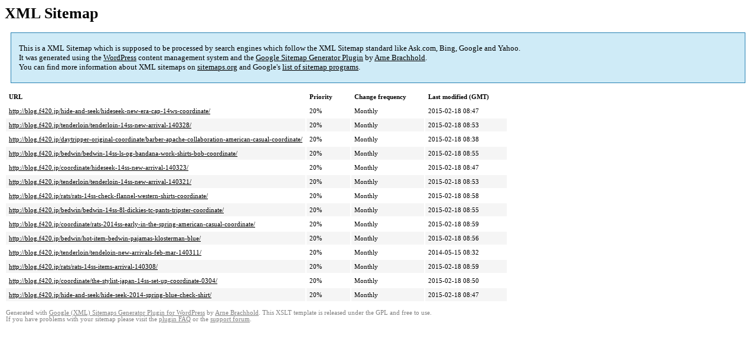

--- FILE ---
content_type: text/html; charset=UTF-8
request_url: http://blog.f420.jp/sitemap-pt-post-2014-03.html
body_size: 1962
content:
<!DOCTYPE html PUBLIC "-//W3C//DTD HTML 4.0 Transitional//EN" "http://www.w3.org/TR/REC-html40/loose.dtd">
<html xmlns="http://www.w3.org/1999/xhtml" xmlns:html="http://www.w3.org/TR/REC-html40" xmlns:sitemap="http://www.sitemaps.org/schemas/sitemap/0.9"><head><title>XML Sitemap</title><meta http-equiv="Content-Type" content="text/html; charset=utf-8"/><meta name="robots" content="noindex,follow"/><style type="text/css">
					body {
						font-family:"Lucida Grande","Lucida Sans Unicode",Tahoma,Verdana;
						font-size:13px;
					}
					
					#intro {
						background-color:#CFEBF7;
						border:1px #2580B2 solid;
						padding:5px 13px 5px 13px;
						margin:10px;
					}
					
					#intro p {
						line-height:	16.8667px;
					}
					#intro strong {
						font-weight:normal;
					}
					
					td {
						font-size:11px;
					}
					
					th {
						text-align:left;
						padding-right:30px;
						font-size:11px;
					}
					
					tr.high {
						background-color:whitesmoke;
					}
					
					#footer {
						padding:2px;
						margin-top:10px;
						font-size:8pt;
						color:gray;
					}
					
					#footer a {
						color:gray;
					}
					
					a {
						color:black;
					}
				</style></head><body><h1 xmlns="">XML Sitemap</h1><div xmlns="" id="intro"><p>
                This is a XML Sitemap which is supposed to be processed by search engines which follow the XML Sitemap standard like Ask.com, Bing, Google and Yahoo.<br/>
                It was generated using the <a rel="external nofollow" href="http://wordpress.org/">WordPress</a> content management system and the <strong><a rel="external nofollow" href="http://www.arnebrachhold.de/redir/sitemap-home/" title="Google (XML) Sitemaps Generator Plugin for WordPress">Google Sitemap Generator Plugin</a></strong> by <a rel="external nofollow" href="http://www.arnebrachhold.de/">Arne Brachhold</a>.<br/>
                You can find more information about XML sitemaps on <a rel="external nofollow" href="http://sitemaps.org">sitemaps.org</a> and Google's <a rel="external nofollow" href="http://code.google.com/p/sitemap-generators/wiki/SitemapGenerators">list of sitemap programs</a>.
            </p></div><div xmlns="" id="content"><table cellpadding="5"><tr style="border-bottom:1px black solid;"><th>URL</th><th>Priority</th><th>Change frequency</th><th>Last modified (GMT)</th></tr><tr><td><a href="http://blog.f420.jp/hide-and-seek/hideseek-new-era-cap-14ws-coordinate/">http://blog.f420.jp/hide-and-seek/hideseek-new-era-cap-14ws-coordinate/</a></td><td>20%</td><td>Monthly</td><td>2015-02-18 08:47</td></tr><tr class="high"><td><a href="http://blog.f420.jp/tenderloin/tenderloin-14ss-new-arrival-140328/">http://blog.f420.jp/tenderloin/tenderloin-14ss-new-arrival-140328/</a></td><td>20%</td><td>Monthly</td><td>2015-02-18 08:53</td></tr><tr><td><a href="http://blog.f420.jp/daytripper-original-coordinate/barber-apache-collaboration-american-casual-coordinate/">http://blog.f420.jp/daytripper-original-coordinate/barber-apache-collaboration-american-casual-coordinate/</a></td><td>20%</td><td>Monthly</td><td>2015-02-18 08:38</td></tr><tr class="high"><td><a href="http://blog.f420.jp/bedwin/bedwin-14ss-ls-og-bandana-work-shirts-bob-coordinate/">http://blog.f420.jp/bedwin/bedwin-14ss-ls-og-bandana-work-shirts-bob-coordinate/</a></td><td>20%</td><td>Monthly</td><td>2015-02-18 08:55</td></tr><tr><td><a href="http://blog.f420.jp/coordinate/hideseek-14ss-new-arrival-140323/">http://blog.f420.jp/coordinate/hideseek-14ss-new-arrival-140323/</a></td><td>20%</td><td>Monthly</td><td>2015-02-18 08:47</td></tr><tr class="high"><td><a href="http://blog.f420.jp/tenderloin/tenderloin-14ss-new-arrival-140321/">http://blog.f420.jp/tenderloin/tenderloin-14ss-new-arrival-140321/</a></td><td>20%</td><td>Monthly</td><td>2015-02-18 08:53</td></tr><tr><td><a href="http://blog.f420.jp/rats/rats-14ss-check-flannel-western-shirts-coordinate/">http://blog.f420.jp/rats/rats-14ss-check-flannel-western-shirts-coordinate/</a></td><td>20%</td><td>Monthly</td><td>2015-02-18 08:58</td></tr><tr class="high"><td><a href="http://blog.f420.jp/bedwin/bedwin-14ss-8l-dickies-tc-pants-tripster-coordinate/">http://blog.f420.jp/bedwin/bedwin-14ss-8l-dickies-tc-pants-tripster-coordinate/</a></td><td>20%</td><td>Monthly</td><td>2015-02-18 08:55</td></tr><tr><td><a href="http://blog.f420.jp/coordinate/rats-2014ss-early-in-the-spring-american-casual-coordinate/">http://blog.f420.jp/coordinate/rats-2014ss-early-in-the-spring-american-casual-coordinate/</a></td><td>20%</td><td>Monthly</td><td>2015-02-18 08:59</td></tr><tr class="high"><td><a href="http://blog.f420.jp/bedwin/hot-item-bedwin-pajamas-klosterman-blue/">http://blog.f420.jp/bedwin/hot-item-bedwin-pajamas-klosterman-blue/</a></td><td>20%</td><td>Monthly</td><td>2015-02-18 08:56</td></tr><tr><td><a href="http://blog.f420.jp/tenderloin/tendeloin-new-arrivals-feb-mar-140311/">http://blog.f420.jp/tenderloin/tendeloin-new-arrivals-feb-mar-140311/</a></td><td>20%</td><td>Monthly</td><td>2014-05-15 08:32</td></tr><tr class="high"><td><a href="http://blog.f420.jp/rats/rats-14ss-items-arrival-140308/">http://blog.f420.jp/rats/rats-14ss-items-arrival-140308/</a></td><td>20%</td><td>Monthly</td><td>2015-02-18 08:59</td></tr><tr><td><a href="http://blog.f420.jp/coordinate/the-stylist-japan-14ss-set-up-coordinate-0304/">http://blog.f420.jp/coordinate/the-stylist-japan-14ss-set-up-coordinate-0304/</a></td><td>20%</td><td>Monthly</td><td>2015-02-18 08:50</td></tr><tr class="high"><td><a href="http://blog.f420.jp/hide-and-seek/hide-seek-2014-spring-blue-check-shirt/">http://blog.f420.jp/hide-and-seek/hide-seek-2014-spring-blue-check-shirt/</a></td><td>20%</td><td>Monthly</td><td>2015-02-18 08:47</td></tr></table></div><div id="footer">
					Generated with <a rel="external nofollow" href="http://www.arnebrachhold.de/redir/sitemap-home/" title="Google (XML) Sitemap Generator Plugin for WordPress">Google (XML) Sitemaps Generator Plugin for WordPress</a> by <a rel="external nofollow" href="http://www.arnebrachhold.de/">Arne Brachhold</a>. This XSLT template is released under the GPL and free to use.<br/>
					If you have problems with your sitemap please visit the <a rel="external nofollow" href="http://www.arnebrachhold.de/redir/sitemap-x-faq/" title="Google (XML) sitemaps FAQ">plugin FAQ</a> or the <a rel="external nofollow" href="https://wordpress.org/support/plugin/google-sitemap-generator">support forum</a>.
				</div></body></html>

<!--
Performance optimized by W3 Total Cache. Learn more: https://www.w3-edge.com/products/


Served from: blog.f420.jp @ 2025-12-22 14:19:53 by W3 Total Cache
-->